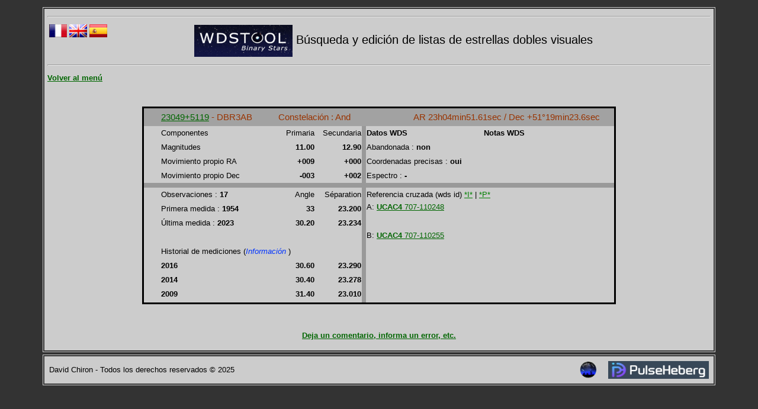

--- FILE ---
content_type: text/html;charset=UTF-8
request_url: https://wdstool.com/wds_nom_aff_es.php?nom=DBR3&comp=AB
body_size: 2855
content:


<!DOCTYPE HTML PUBLIC "-//W3C//DTD HTML 4.01 Transitional//EN"   "http://www.w3.org/TR/html4/loose.dtd">
<html xmlns="http://www.w3.org/1999/xhtml" xml:lang="es" >

<head>
	<!-- Google tag (gtag.js) -->
<script async src="https://www.googletagmanager.com/gtag/js?id=G-PJFXQJWE5R"></script>
<script>
  window.dataLayer = window.dataLayer || [];
  function gtag(){dataLayer.push(arguments);}
  gtag('js', new Date());

  gtag('config', 'G-PJFXQJWE5R');
</script>
	
	
<meta charset="UTF-8">
<meta http-equiv="Content-Type" content="text/html; charset=UTF-8" />
<meta http-equiv="Content-Type" content="text/html; charset=UTF-8">
<link rel="SHORTCUT ICON" href="http://tetesenlair.net/wds.ico" />
<META NAME="Keywords" CONTENT="astronomía, estrella, estrellas, dobles, binarias, dobles, binarias, estrella, binary, herramienta, tools, Washington, doble, estrella, catalog, cataloga, wdstool, wds, de participación">
<title>WDSTOOL</title>
<link href="css/design2.css" rel="stylesheet" type="text/css">

<!-- Début script affiche image zoom -->
       <script type="text/javascript" src="js/highslide.js"></script>
            <link rel="stylesheet" type="text/css" href="js/highslide.css">
       <script type="text/javascript">
       hs.registerOverlay({
         html: '<div class="closebutton" onclick="return hs.close(this)" title="Fermer"></div>',
         position: 'top right',
         fade: 2
       });
         hs.graphicsDir = 'js/graphics/';
         hs.wrapperClassName = 'borderless';
       </script>

<!-- Fin  Script affiche pop-up -->

</head>  
<STYLE type="text/css">BODY { background-color: #333333;}</STYLE>


<div align="center">
<div id="corps2">

<hr />
<table width="5%" border="0" align="right">
  <tr>
    <td width="41%" height="28"><div align="center"></div></td>
    <td width="59%"><div align="center"></div></td>
  </tr>
</table>
<table width="8%" border="0" align="left">
  <tr>
    <td height="28"><div align="center"><a href="/wds_nom_aff.php?nom=DBR3&comp=AB"><img src="/images/drapeau_francais.jpg" alt="FR" width="30" height="22"  align="bottom"/></a></div></td>
    <td><div align="center"><a href="/wds_nom_aff_us.php?nom=DBR3&comp=AB"><img src="/images/drapeau_anglais.png" alt="US" width="30" height="22" align="bottom" /></a></div></td>
<td width="50%"><div align="center"><a href="/wds_nom_aff_es.php?nom=DBR3&comp=AB"><img src="/images/es.png" alt="ES" width="30" height="22" align="bottom" /></a></div>
  </td>
  </tr>
</table>
<p><span  style =  "font-size:20px; text-align: center;  color: #000000;"> <img src="/images/wdstool.png" alt="" width="166" height="54" align="absmiddle" /> Búsqueda y edición de listas de estrellas dobles visuales</span></p>
<hr />
<p align="left"><a  href="/wds_index_es.php"; style="color: #006600; text-decoration: underline; font-weight:bold" >Volver al menú</a></p>
<p>
  
		<br />
		<div align="center">
		
		<table border="0" cellspacing="0" style="border:solid; width: 800px; height: 1">
		<tbody style="background-color:#A2A2A2; color: #993300; text-align: left;  font-family: arial; font-size: 11pt">
		<tr style=" height:30px;">
		<td width=%"></td>
		<td  width="25%"><a href="http://wdstool.com/wds_ident_aff_es.php?ident=23049a5119" target="_blank" style="color: #006600; text-decoration: underline; ">23049+5119</a> - DBR3AB</td>
		<td colspan="2">Constelación : And</td>
		<td style="width:1%;"></td>
		<td align="right" colspan="2">AR 23h04min51.61sec / Dec +51°19min23.6sec</td>
		<td width="3%"></td>
		</tr>
		</tbody>
		
		<tbody style="background-color:#CCCCCC; color: #000000; text-align: left; font-family: arial;  font-size: 10pt">
		<tr>
		<td style="height:22px;"></td>
		<td>Componentes</td>
		<td style="width:8%; text-align: right;">Primaria</td>
		<td style="width:10%; text-align: right;">Secundaria</td>
		<td style="background-color:#999999;"></td>
		<td style="width:25%;"><b>Datos WDS</b></td>
		<td style="width:25%;"><b>Notas WDS</b></td>
		<td></td>
		</tr>
		<tr>
		<td style="height:22px;"></td>
		<td>Magnitudes</td>
		<td style ="font-weight: bold; text-align: right;">11.00</td>
		<td style ="font-weight: bold; text-align: right;">12.90</td>
		<td style="background-color:#999999;"></td>
		<td>Abandonada : <b>non</b></td>
		<td><u></u></td>		
		<td></td>
		</tr>
		<tr>
		<td style="height:22px;"></td>
		<td>Movimiento propio RA</td>
		<td style ="font-weight: bold; text-align: right;">+009</td>
		<td style ="font-weight: bold; text-align: right;">+000</b></td>
		<td style="background-color:#999999;"></td>
		<td>Coordenadas precisas : <b>oui</b></td>
		<td align="center"><b></b></td>
		<td></td>
		</tr>
		<tr>
		<td style="height:22px;"></td>
		<td>Movimiento propio Dec</td>
		<td style ="font-weight: bold; text-align: right;">-003</td>
		<td style ="font-weight: bold; text-align: right;">+002</td>
		<td style="background-color:#999999;"></td>
		<td>Espectro : <b>-</b></td>
		<td></td>
		<td></td>
		</tr>
		<tr>
		<td colspan="8" style="background-color:#999999; height:6px;"></td>
		
		</tr>
		<tr>
		<td style="height:22px;"></td>
		<td align="left">Observaciones : <b>17</b></td>
		<td style =" text-align: right;">Angle</td>
		<td style =" text-align: right;">Séparation</td>
		<td style="background-color:#999999;"></td>
		<td colspan="2">Referencia cruzada (wds id) <a href="http://simbad.u-strasbg.fr/simbad/sim-id?Ident=WDS+J23049%2B5119&NbIdent=1&Radius=2&Radius.unit=arcmin&submit=submit+id" style="color: green; text-decoration: underline; " target="_blank" title="Investigación sobre Simbad por identificación.">*I*</a> | <a  href="http://simbad.u-strasbg.fr/simbad/sim-coo?output.format=HTML&Coord=23 04 51.61 +51 19 23.6&Radius=10&Radius.unit=arcsec" style="color: green; text-decoration: underline; " target="_blank" title="Investigación de Simbad por posición en 10 segundos de arco.">*P*</a>  </td>
		
		
		<td></td>
		</tr>
		<tr>
		<td style="height:22px;"></td>
		<td align="left" colspan="1">Primera medida : <b>1954</b></td>
		<td style ="font-weight: bold; text-align: right;">33</td>
		<td style ="font-weight: bold; text-align: right;">23.200</td>
		<td style="background-color:#999999;"></td>
		<td  colspan="2" rowspan="2" align="left" valign="top"><div align="left">A: <a href="http://vizier.u-strasbg.fr/viz-bin/VizieR-S?UCAC4%20707-110248" target="_blank"><b>UCAC4 </b>707-110248</a></div></td>
				
		<td></td>
		
		
		</tr>
		
		<tr>
		<td style="height:22px;"></td>
		<td align="left" colspan="1">Última medida : <b>2023</b></td>
		<td style ="font-weight: bold; text-align: right;">30.20</td>
		<td style ="font-weight: bold; text-align: right;">23.234</td>
		<td style="background-color:#999999;"></td>
		
		
		<td></td>
		</tr>
		<tr>
		<td colspan="4" style="height:22px;"></td><td style="background-color:#999999;"></td>
		<td  colspan="2" rowspan="2" align="left" valign="top"><div align="left">B: <a href="http://vizier.u-strasbg.fr/viz-bin/VizieR-S?UCAC4%20707-110255" target="_blank"><b>UCAC4 </b>707-110255</a></div></td>
		<td></td>
		</tr>
		
		<tr>
		<td></td><td colspan="3" style="height:22px;">Historial de mediciones (<a class="info_blue"><i>Información </i><span>Este histórico es indicativo. Está incompleto y puede contener errores. Se crea a medida que se actualiza a WDSTOOL y no tiene en cuenta ninguna modificación posterior de WDS.</span></a>)</td><td style="background-color:#999999;"></td>
		<td></td>
		</tr>
		
						<tr>
						<td style="height:22px;"></td>
						<td align="left" colspan="1"><b>2016</b></td>
						<td style ="font-weight: bold; text-align: right;">30.60</td>
						<td style ="font-weight: bold; text-align: right;">23.290</td>
						<td style="background-color:#999999;"></td></tr>
						<tr>
						<td style="height:22px;"></td>
						<td align="left" colspan="1"><b>2014</b></td>
						<td style ="font-weight: bold; text-align: right;">30.40</td>
						<td style ="font-weight: bold; text-align: right;">23.278</td>
						<td style="background-color:#999999;"></td></tr>
						<tr>
						<td style="height:22px;"></td>
						<td align="left" colspan="1"><b>2009</b></td>
						<td style ="font-weight: bold; text-align: right;">31.40</td>
						<td style ="font-weight: bold; text-align: right;">23.010</td>
						<td style="background-color:#999999;"></td></tr><tr><td colspan="4" rowspan="3" ></td><td style="background-color:#999999;"></td></tr>
		</tbody>
		</table>
		</div>
		<br/><br/><br /><a href="wds_contact_es.php" target="_blank" ; style="color: #006600; text-decoration: underline; font-weight:bold" >Deja un comentario, informa un error, etc.</a><br />  
  
  
</p>
</div>

    <meta http-equiv="Content-Type" content="text/html; charset=UTF-8" />
    <div align="center">
    <div id="pied_de_page2">
       <table width="100%" border="0" align="center">
         <tr>
           <td width="33%" height="27" align="left">David Chiron - Todos los derechos reservados &copy 2025</td>
           <td width="34%"><div align="center">

             
             
             
           </div></td>
                       <td width="16%" align="center"><div align="right"><a href="http://tetesenlair.net" target="_blank" title="Têtes en l'air association"><img src="/images/logo_tres_petit.png" width="28" height="28" /></a></div></td>
           <td width="17%" align="right"><a href="https://pulseheberg.com/" target="_blank" title="Hébergeur"><img src="/images/logo2.png" width="170" height="30" valign="center" /></a></td>
         </tr>
       </table>
    </div></div>
        <br />
	<div align="center">
    <script type="text/javascript" id="clustrmaps" src="//cdn.clustrmaps.com/map_v2.js?u=tt18&d=4UsD8diK8lPNJP_0COkXfd9NSKUig_sDeXUe6ayWJk0"></script>
    </div>
     </body></div>
</div>

</body>



--- FILE ---
content_type: text/css
request_url: https://wdstool.com/css/design2.css
body_size: 2660
content:
body {
  margin:0;
  padding:0;
  font: 13px "arial";
  /*background:#BBD9EE;*/
  background:#333333;
  /*color:#FFFFFF;*/
  width: 1280px;  
  margin-left: auto;
  margin-right: auto;
 
}

.petit-italique-rouge {
	font-size: 12px;
	font-family: Arial, Helvetica, sans-serif;
	font-style:italic;
	color:#F00;
}	
.petit-italique {
	font-size: 12px;
	font-family: Arial, Helvetica, sans-serif;
	font-style:italic;
}
.petit-11 {
	font-size: 11px;
	font-family: Arial, Helvetica, sans-serif;
	
}
.petit-italique-vert {
	font-size: 12px;
	color: #0FAF8A;
	font-family: Arial, Helvetica, sans-serif;
	font-style:italic;
}
.petit-italique-vert-gras {
	font-size: 12px;
	color: #0FAF8A;
	font-family: Arial, Helvetica, sans-serif;
	font-style:italic;
	font-weight: bold;
}
.petit-italique-orange {
	font-size: 12px;
	color: #C82F00;
	font-family: Arial, Helvetica, sans-serif;
	font-style:italic;
}
.petit-italique-orange-gras {
	font-size: 12px;
	color: #C82F00;
	font-family: Arial, Helvetica, sans-serif;
	font-style:italic;
	font-weight: bold;
}
.titre_gras_vert_soulign� {
	font-size: 18px;
	color: ##006600;
	font-family: Arial, Helvetica, sans-serif;
	font-weight: bold;
	text-decoration:underline;
}
.gras_noir_14 {
	font-size: 13px;
	color: #000000;
	font-family: Arial, Helvetica, sans-serif;
	font-weight: bold;
	text-decoration:none;
}
.noir_14 {
	font-size: 13px;
	color: #000000;
	font-family: Arial, Helvetica, sans-serif;
	text-decoration:none;
}
.noir_16 {
	font-size: 16px;
	color: #000000;
	font-family: Arial, Helvetica, sans-serif;
	text-decoration:none;
}
.titre_gras_orange_soulign� {
	font-size: 15px;
	color: #C82F00;
	font-family: Arial, Helvetica, sans-serif;
	font-weight: bold;
	text-decoration:underline;
}

.titre_gras_vert {
	font-size: 15px;
	color: #0FAF8A;
	font-family: Arial, Helvetica, sans-serif;
	font-weight: bold;
}
.titre_gras_rouge {
	font-size: 15px;
	color: red;
	font-family: Arial, Helvetica, sans-serif;
	font-weight: bold;
}
.titre_gras_noir_tres_grand {
	font-size: 20px;
	color: #000000;
	font-family: Arial, Helvetica, sans-serif;
	font-weight: bold;
	
}
.titre_noir_grand {
	font-size: 20px;
	color: #000000;
	font-family: Arial, Helvetica, sans-serif;
	font-weight: normal;
	
}
.titre_gras_noir {
	font-size: 15px;
	color: #000000;
	font-family: Arial, Helvetica, sans-serif;
	font-weight: bold;
	
}
.normal_gras_vert_soulign� {
	font-size: 13px;
	color: #0FAF8A;
	font-family: Arial, Helvetica, sans-serif;
	font-weight: bold;
	text-decoration:underline;
}
.normal_gras_orange_soulign� {
	font-size: 13px;
	color: #C82F00;
	font-family: Arial, Helvetica, sans-serif;
	font-weight: bold;
	text-decoration:underline;
}
.normal_gras_vert {
	font-size: 13px;
	color: #0FAF8A;
	font-family: Arial, Helvetica, sans-serif;
	font-weight: bold;
	
}
.lien_taille_15_gras {
	font-size: 15px;
	font-family: Arial, Helvetica, sans-serif;
	font-weight: bold;
	
}
.normal_vert_soulign� {
	font-size: 13px;
	color: #0FAF8A;
	font-family: Arial, Helvetica, sans-serif;
	text-decoration:underline;
}
.normal_orange_soulign� {
	font-size: 13px;
	color: #C82F00;
	font-family: Arial, Helvetica, sans-serif;
	text-decoration:underline;
}
.normal_vert {
	font-size: 13px;
	color: #0FAF8A;
	font-family: Arial, Helvetica, sans-serif;

}
.normal_orange {
	font-size: 13px;
	color: #C82F00;
	font-family: Arial, Helvetica, sans-serif;

}
.grand_blanc {
	font-size: 25px;
	color: #FFFFFF;
	font-family: Arial, Helvetica, sans-serif;

}






h1 {
  text-decoration: none;
  font-size: 16px;
  color: #C82F00;
  margin-top: 1px;
  margin-left: 1px;
  border-bottom:dotted 1px #CFCFCF;
}




h2 {font: bold 14px Verdana, Arial, Helvetica, sans-serif; color: #000; margin: 0px; padding: 0px 0px 0px 15px;}
h3 {padding:0px;margin:0px 10px 0px 0px;font-size:100%;color:#7069AF;text-align:right;}
h4 {margin:0px;font-size:100%;color:#0FAF8A;border-bottom:dotted 1px #CFCFCF;}
h5 {font-size:14px; color: #C82F00;}
h6 {padding:15px 0px 1px 0px;margin:0px;font-size:110%;color:#BF8F00;border-bottom:dotted 1px #CFCFCF;}









.imgfixed { position:fixed; margin:50px 50px 50px 700px; z-index: 3;}


ul1
{
  list-style-type: disc;
}

ul2
{
  list-style-type: circle;
}

ul3
{
  list-style-type: square;
}

a
{
   text-decoration:underline;
   /*color: #3055FF;*/
   color: #006600;
   
}

a:hover
{
   text-decoration:underline;
   /*color: #3055FF;*/
   color: #006900;
}
a:visited
{
  text-decoration:underline;
   /*color: #3055FF;*/
   color: #006600;
}



.imageflottante
{
   margin-top: 50px;
   margin-left: 1px;	
   float: right;
   width: 200px;
   height: 365px;
   position: relative;
   z-index: 0;
} 

#code {
   margin:0px;
   padding:5px 0px 5px 30px;
   color:Gray;
   font-family:verdana, arial, helvetica, sans-serif;
}


#entete
{
   height: 90px;
   color: white;
   width: 100%
   margin-top: 5px;
   margin-bottom: 5px;
   margin-left: 5px;
   margin-right: 5px;
   padding: 5px;
}

#corps
{
   margin-top: 28px;
   color: #DCD6AF; 
	
   position: static;
   z-index: 2;
      
   background-color: #1A1A1A;
   border-style: double;
   border-color: #888899;
   border-width: 3px;
   padding:5px;
   width:1060px;
   background-image:url("../images/bandeau.jpg");
   background-repeat: repeat-x;
   background-color: #101010;
}
#corps2
{
   margin-top: 10px;
   color: #000000; /* couleur du texte */
	/*text-align: center;*/
   position: static;
   z-index: 2;
  
   border-style: double;
   border-color: #333333; /* couleur de la bordure */
   border-width: 5px; 
   padding:5px;
   width:1120px;  
   
   background-color: #CCCCCC; /* couleur de fond du corps */
}
#pied_de_page2
{
     margin-top: 0px;
   color: #000000; /* couleur du texte */
text-align: center;
   position: static;
   z-index: 2;
  
   border-style: double;
   border-color: #333333; /* couleur de la bordure */
   border-width: 5px; 
   padding:5px;
   width:1120px;  
   
   background-color: #CCCCCC; /* couleur de fond du corps */
}


#paragraphe
{
   color: #888888;
   margin-left: 10px;
   font-family:helvetica, sans-serif;font-size:80%;
}



#code
{
  font: bold 12px "Consolas";
}


#pied_de_page
{
   padding: 0px;
   clear: both;
   text-align: center;
   color: white;
   height: 20px;
   width: 1080px;
   font-size: 12px;
   position: relative;
   z-index: 3;
}

.cadreactualites
{
   float: left;   
   margin-top:10px;
   padding: 2px;
   color: white;
   width: 380px;
   background-image:url("../images/bandeau.jpg");
   background-repeat: repeat-x;
   background-color: #101010;
   position: relative;
   border-style: double;
   border-color: #888899;
   border-width: 3px;
   z-index: 2;
   height: 130px;
}

.cadrephotos
{
   float: left;
   margin-top:10px;
   margin-left:6px;
   padding: 2px;
   color: white;
   width: 670px;
   background-image:url("../images/bandeau.jpg");
   background-repeat: repeat-x;
   background-color: #101010;
   position: relative;
   border-style: double;
   border-color: #888899;
   border-width: 3px;
   z-index: 2;
   height: 130px;
}

/*
#########################################################
##############  Elements du menu d�roulant  #############
#########################################################
 */

#menuDeroulant
{
	/*background: #6A6458;*/
	/*background:url("../images/tabrightH.gif") no-repeat right top;*/
	list-style-type: none;
	border: 0;
	position: absolute;
	padding : 0; /* pas de marge int�rieure */
	margin : 0; /* ni ext�rieure */
	list-style : none; /* on supprime le style par d�faut de la liste */
	line-height : 15px; /* on d�finit une hauteur pour chaque �l�ment */
	text-align : center; /* on centre le texte qui se trouve dans la liste */
	font-weight : bold;  
	font-size:100%; 
	z-index:100;  /* avant plan des soumenu du menu sur le  menumenbre  */

}
#menuDeroulant ul {
	
	margin:0px;
    margin-top:0px;
    padding:0px 0px 0px 0px;
    list-style:none; 
	
  } 
#menuDeroulant li
{


	
	float: left;
	margin: 0;
	padding: 10;
	border: 0;
	
}
#menuDeroulant li a:link, #menuDeroulant li a:visited
{
	display: block;
	height: 1%;
	background:url("../images/tableftH.gif") no-repeat left top;
	margin: 0;
	padding: 0px 0px 0px 1px;
	/*border-right: 1px solid #000;*/
	text-decoration: none;
	
}

#menuDeroulant a {

  float:left;
  background:url("../images/tableftH.gif") no-repeat left top;
  margin:10;
  padding: 4px 12px 0px 1px;
  text-decoration:none; 
  width: auto;
 
  }
  
#menuDeroulant a span {
  background: #c00 ;
  float:left;
  display:block;
  background:url("../images/tabrightH.gif") no-repeat right top;
  padding: 4px 12px;
  color:#FFF;  
  width: auto;
  

  }
  
#menuDeroulant li a:hover {
  background-position:0% -42px;
  /*background-color: #F2462E; */
}
#menuDeroulant li a:hover span {
  background-position:100% -42px;
  /*background-color: #F2462E; */
}
#menuDeroulant li a:active { 
  /*background-color: #5F879D;*/ 
}

#menuDeroulant #current a {
        background-position:0% -42px;
}
#menuDeroulant #current a span {
        background-position:100% -42px;
		
}

/*
#########################################################
################# El�ments du sous menu ###############
#########################################################
 */

#menuDeroulant .sousMenu
{
	
	display: none;
	list-style-type: none;
	margin: 23px 0px 0px 0px;
	padding: 0;
	border: 0;
	position: absolute;
  	width: 119px;
    z-index:100;

}
#menuDeroulant .sousMenu li

{	
	
	float: none;
	margin: 0;
	padding: 0;
	border: 0;
	border-top: 1px solid transparent;
	border-right: 1px solid transparent;
  background-image: none; 
  font-size:100%;
  font-weight : normal;
  text-align : left;
  z-index:100;
}

#menuDeroulant .sousMenu li a:link, #menuDeroulant .sousMenu li a:visited
{
	filter : alpha(opacity=100);
    opacity : 100;
	display: block;
	text-align : center;
	color: #FE9;
	margin: 0;
	border-style: solid solid solid solid;
  border-color: #888899; /* couleur cadre  */
  border-width: 1px;  
  width: 150px;
  height : 15px;
	text-decoration: none; 
  background-image: none;
  background-color: rgba(60, 60, 60, 0.9);
  z-index:1;
}
#menuDeroulant .sousMenu li a:hover
{

	background-image: none;
	background-color: #1160AA;
  color: #FFF;
  z-index:100;
}

#menuDeroulant li:hover > .sousMenu { display: block; }


/*
#########################################################
################# El�ments du sous menu 2 ###############
#########################################################
 */

#menuDeroulant .sousMenu2
{
	
	display: none;
	list-style-type: none;
	margin: 0;
	padding: 0;
	border: 0;
  margin    : 20px 0px 0px 117px ;
  position: absolute;
  width: 119px;   
    z-index:10;
}
#menuDeroulant .sousMenu2 li
{
	float: none;
	margin: 0;
	padding: 0;
	border: 0;
	border-top: 1px solid transparent;
	border-right: 1px solid transparent;
  background-image: none; 
  font-size:100%;
  font-weight : normal;
  text-align : left;
}
#menuDeroulant .sousMenu2 li a:link, #menuDeroulant .sousMenu2 li a:visited
{
	float: left;
	display: block;
	color: #FE9;
	margin: 0;
	border-style: solid solid solid solid;
  border-color: #888899;
  border-width: 1px;  
  width: 100%;
	text-decoration: none; 
  background-image: none;
  background-color: rgba(60, 60, 60, 0.9);
}
#menuDeroulant .sousMenu2 li a:hover
{
	background-image: none;
	background-color: #1160AA;
  color: #FFF;
}

#menuDeroulant li:hover > .sousMenu2 { display: block; }

/* 
#########################################################
######## Elements du menu d�roulant  Membre #############
#########################################################
*/
#menuDeroulantMembre
{
	/*background: #6A6458;*/
  /*background:url("../images/tabrightH.gif") no-repeat right top;*/
	list-style-type: none;
	border: 0;
	position: absolute;
  
  padding : 0; /* pas de marge int�rieure */
  margin : 0; /* ni ext�rieure */
  margin-top: 8px;
  list-style : none; /* on supprime le style par d�faut de la liste */
  line-height : 15px; /* on d�finit une hauteur pour chaque �l�ment */
  text-align : center; /* on centre le texte qui se trouve dans la liste */
  font-weight : bold;

  
  
  
}
#menuDeroulantMembre ul {
    margin:0px;
    margin-top:0px;
    padding:0px 0px 0 0px;
    list-style:none; 
  } 
#menuDeroulantMembre li
{
	float: left;
	margin: 0;
	padding: 10;
	border: 0;
}
#menuDeroulantMembre li a:link, #menuDeroulantMembre li a:visited
{
	display: block;
	height: 1%;
	background:url("../images/tableftH.gif") no-repeat left top;
	margin: 0;
	padding: 0px 0px 0px 2px;
	/*border-right: 1px solid #000;*/
	text-decoration: none;
	border-color: #888899; /* couleur cadre  */
	color: #FE9;
}

#menuDeroulantMembre a {
  float:left;
  background:url("../images/tableftH.gif") no-repeat left top;
  margin:0;
  padding: 0px 0px 0px 2px;
  text-decoration:none;
  }
  
#menuDeroulantMembre a span {
  float:left;
  display:block;
  background:url("../images/tabrightH.gif") no-repeat right top;
  padding: 4px 11px;
  color:#FFF;
  }
  
#menuDeroulantMembre li a:hover {
  background-position:0% -42px;
  /*background-color: #F2462E; */
}
#menuDeroulantMembre li a:hover span {
  background-position:100% -42px;
  /*background-color: #F2462E; */
}
#menuDeroulantMembre li a:active { 
  /*background-color: #5F879D;*/ 
}

#menuDeroulantMembre #current a {
        background-position:0% -42px;
}
#menuDeroulantMembre #current a span {
        background-position:100% -42px;
}

/* 
#########################################################
#########################################################
*/

/*
#########################################################
################ Sous menu membre  ############
#########################################################
 */
#menuDeroulantMembre .sousMenu3
{
	display: none;
	list-style-type: none;
	margin: 0;
	padding: 0;
	border: 0;
  margin    : 23px 0px 0px 0px ;
  position: absolute;
  width: 220px;  
  z-index:101; 
  
  
}


#menuDeroulantMembre .sousMenu3 li
{
	float: none;
	margin: 0;
	padding: 0;
	border: 0;
	border-top: 1px solid transparent;
	border-right: 1px solid transparent;
  background-image: none; 
  font-size:100%;
  font-weight : normal;
  text-align : left;
}

#menuDeroulantMembre .sousMenu3 li a:link, #menuDeroulant .sousMenu3 li a:visited
{
	filter : alpha(opacity=100);
    opacity : 100;
	
	display: block;
	text-align : center;
	color: #FE9;
	margin: 0;
	border-style: solid solid solid solid;
  border-color: #888899;
  border-width: 1px;  
  width: 100%;
	text-decoration: none; 
  background-image: none;
  background-color: rgba(60, 60, 60, 0.9);
}


#menuDeroulantMembre .sousMenu3 li a:hover
{
	background-image: none;
	background-color: #1160AA;
  color: #FFF;
}
#menuDeroulantMembre li:hover > .sousMenu3 { display: block; }





a.info:hover{
z-index:25;
background-color:#FFF
}
 
a.info span{
display: none;
}
 
a.info:hover span{
display:block;
position:absolute;
top:2em; left:2em; width:20em;
border:4px solid #C82F00;
background-color:#484848;
color:#DCD6AF;
text-align: justify;
font-weight:12px;
padding:5px;
}

/*
#########################################################
################ Info bulles bleu  ############
Code � ins�rer : <a class="info" href="#">texte du lien<span>Votre texte de l'info bulle</span></a>
#########################################################
 */
 
a.info_blue{
position:relative;
z-index:24;
color:#0033FF;
text-decoration:none
}

 
a.info_blue:hover{
z-index:25;
background-color:#FFF
}
 
a.info_blue span{
display: none

}
 
a.info_blue:hover span{
display:block;
position:absolute;
top:0em; right:1em; width:25em;
border:1px solid #000;
background-color:#FFF;
color:#000000;
text-align: left;
font-weight:none;
padding:5px;
}

/* ############### fin info bulle bleu ########################################## */

/*
#########################################################
################ Info bulles jaune  ############
Code � ins�rer : <a class="info" href="#">texte du lien<span>Votre texte de l'info bulle</span></a>
#########################################################
 */
a.info_j{
position:relative;
z-index:24;
color:#FFFF66;

text-decoration:none
}

a.info_j:hover{
z-index:25;
background-color:#666666
}

a.info_j span{
display: none

}
 
a.info_j:hover span{
display:block;
position:absolute;
top:2em; left:2em; width:25em;
border:1px solid #000;
background-color:#FFF;
color:#000000;
text-align: left;
font-weight:none;
padding:5px;
}

.bordure{border:1px solid black}

#cellule
{
background-color : yellow;
}